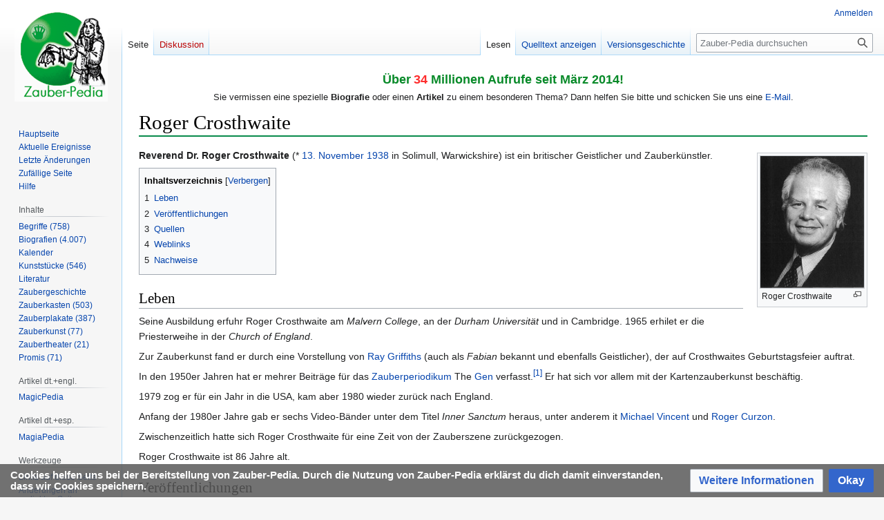

--- FILE ---
content_type: text/html; charset=UTF-8
request_url: https://www.zauber-pedia.de/index.php?title=Roger_Crosthwaite
body_size: 8055
content:
<!DOCTYPE html>
<html class="client-nojs" lang="de" dir="ltr">
<head>
<meta charset="UTF-8"/>
<title>Roger Crosthwaite – Zauber-Pedia</title>
<script>document.documentElement.className="client-js";RLCONF={"wgBreakFrames":false,"wgSeparatorTransformTable":[",\t.",".\t,"],"wgDigitTransformTable":["",""],"wgDefaultDateFormat":"dmy","wgMonthNames":["","Januar","Februar","März","April","Mai","Juni","Juli","August","September","Oktober","November","Dezember"],"wgRequestId":"aXxHEOfw0NuEgjZwof7DbQAAA5E","wgCSPNonce":false,"wgCanonicalNamespace":"","wgCanonicalSpecialPageName":false,"wgNamespaceNumber":0,"wgPageName":"Roger_Crosthwaite","wgTitle":"Roger Crosthwaite","wgCurRevisionId":97712,"wgRevisionId":97712,"wgArticleId":19454,"wgIsArticle":true,"wgIsRedirect":false,"wgAction":"view","wgUserName":null,"wgUserGroups":["*"],"wgCategories":["Zauberkünstler (Engländer)","Zauberkünstler","Geboren 1938","Mann","Biografien","Autor","Thema Roger Crosthwaite"],"wgPageContentLanguage":"de","wgPageContentModel":"wikitext","wgRelevantPageName":"Roger_Crosthwaite","wgRelevantArticleId":19454,"wgIsProbablyEditable":false,"wgRelevantPageIsProbablyEditable":false,"wgRestrictionEdit":[],"wgRestrictionMove":[],"wgMFDisplayWikibaseDescriptions":{"search":false,"nearby":false,"watchlist":false,"tagline":false},"wgVector2022PreviewPages":[],"wgMediaViewerOnClick":true,"wgMediaViewerEnabledByDefault":true,"wgPopupsFlags":4};
RLSTATE={"site.styles":"ready","user.styles":"ready","user":"ready","user.options":"loading","ext.cite.styles":"ready","skins.vector.styles.legacy":"ready","ext.CookieWarning.styles":"ready","oojs-ui-core.styles":"ready","oojs-ui.styles.indicators":"ready","mediawiki.widgets.styles":"ready","oojs-ui-core.icons":"ready","ext.embedVideo.styles":"ready"};RLPAGEMODULES=["ext.cite.ux-enhancements","site","mediawiki.page.ready","mediawiki.toc","skins.vector.legacy.js","mmv.head","mmv.bootstrap.autostart","ext.CookieWarning","ext.embedVideo.overlay","ext.popups"];</script>
<script>(RLQ=window.RLQ||[]).push(function(){mw.loader.implement("user.options@12s5i",function($,jQuery,require,module){mw.user.tokens.set({"patrolToken":"+\\","watchToken":"+\\","csrfToken":"+\\"});});});</script>
<link rel="stylesheet" href="/load.php?lang=de&amp;modules=ext.CookieWarning.styles%7Cext.cite.styles%7Cext.embedVideo.styles%7Cmediawiki.widgets.styles%7Coojs-ui-core.icons%2Cstyles%7Coojs-ui.styles.indicators%7Cskins.vector.styles.legacy&amp;only=styles&amp;skin=vector"/>
<script async="" src="/load.php?lang=de&amp;modules=startup&amp;only=scripts&amp;raw=1&amp;skin=vector"></script>
<meta name="ResourceLoaderDynamicStyles" content=""/>
<link rel="stylesheet" href="/load.php?lang=de&amp;modules=site.styles&amp;only=styles&amp;skin=vector"/>
<meta name="generator" content="MediaWiki 1.39.17"/>
<meta name="format-detection" content="telephone=no"/>
<meta property="og:image" content="https://www.zauber-pedia.de/images/2/2f/RogerCrosthwaite.jpg"/>
<meta property="og:image:width" content="1200"/>
<meta property="og:image:height" content="1531"/>
<meta property="og:image" content="https://www.zauber-pedia.de/images/2/2f/RogerCrosthwaite.jpg"/>
<meta property="og:image:width" content="800"/>
<meta property="og:image:height" content="1020"/>
<meta property="og:image:width" content="640"/>
<meta property="og:image:height" content="816"/>
<meta name="viewport" content="width=device-width, initial-scale=1.0, user-scalable=yes, minimum-scale=0.25, maximum-scale=5.0"/>
<link rel="apple-touch-icon" href="/apple-touch-icon.png"/>
<link rel="icon" href="/favicon.ico"/>
<link rel="search" type="application/opensearchdescription+xml" href="/opensearch_desc.php" title="Zauber-Pedia (de)"/>
<link rel="EditURI" type="application/rsd+xml" href="https://www.zauber-pedia.de/api.php?action=rsd"/>
<link rel="license" href="https://creativecommons.org/licenses/by-sa/4.0/deed.de"/>
<link rel="alternate" type="application/atom+xml" title="Atom-Feed für „Zauber-Pedia“" href="/index.php?title=Spezial:Letzte_%C3%84nderungen&amp;feed=atom"/>
</head>
<body class="mediawiki ltr sitedir-ltr mw-hide-empty-elt ns-0 ns-subject page-Roger_Crosthwaite rootpage-Roger_Crosthwaite skin-vector action-view skin--responsive skin-vector-legacy vector-feature-language-in-header-enabled vector-feature-language-in-main-page-header-disabled vector-feature-language-alert-in-sidebar-disabled vector-feature-sticky-header-disabled vector-feature-sticky-header-edit-disabled vector-feature-table-of-contents-disabled vector-feature-visual-enhancement-next-disabled"><div id="mw-page-base" class="noprint"></div>
<div id="mw-head-base" class="noprint"></div>
<div id="content" class="mw-body" role="main">
	<a id="top"></a>
	<div id="siteNotice"><div id="localNotice"><div class="sitenotice" lang="de" dir="ltr"><p align="center"><font size="4"><font color="#088A29"><b>Über</b></font></font><b> <font color="#FE2E2E"><font size="4">34 </font></font><font size="4"><font color="#088A29">Millionen Aufrufe seit März 2014!</font></font></b></p>
<p align="center">Sie vermissen eine spezielle <b>Biografie</b> oder einen <b>Artikel</b> zu einem besonderen Thema? Dann helfen Sie bitte und schicken Sie uns eine <a target="_blank" rel="noreferrer noopener" class="external text" href="mailto:abc@magischewelt.de">E-Mail</a>.</p></div></div></div>
	<div class="mw-indicators">
	</div>
	<h1 id="firstHeading" class="firstHeading mw-first-heading"><span class="mw-page-title-main">Roger Crosthwaite</span></h1>
	<div id="bodyContent" class="vector-body">
		<div id="siteSub" class="noprint">Aus Zauber-Pedia</div>
		<div id="contentSub"></div>
		<div id="contentSub2"></div>
		
		<div id="jump-to-nav"></div>
		<a class="mw-jump-link" href="#mw-head">Zur Navigation springen</a>
		<a class="mw-jump-link" href="#searchInput">Zur Suche springen</a>
		<div id="mw-content-text" class="mw-body-content mw-content-ltr" lang="de" dir="ltr"><div class="mw-parser-output"><div class="thumb tright"><div class="thumbinner" style="width:152px;"><a href="/index.php?title=Datei:RogerCrosthwaite.jpg" class="image"><img alt="" src="/images/thumb/2/2f/RogerCrosthwaite.jpg/150px-RogerCrosthwaite.jpg" decoding="async" width="150" height="191" class="thumbimage" srcset="/images/thumb/2/2f/RogerCrosthwaite.jpg/225px-RogerCrosthwaite.jpg 1.5x, /images/thumb/2/2f/RogerCrosthwaite.jpg/300px-RogerCrosthwaite.jpg 2x" data-file-width="617" data-file-height="787" /></a>  <div class="thumbcaption"><div class="magnify"><a href="/index.php?title=Datei:RogerCrosthwaite.jpg" class="internal" title="vergrößern"></a></div>Roger Crosthwaite</div></div></div>
<p><b>Reverend Dr. Roger Crosthwaite</b> (* <a href="/index.php?title=13._November" title="13. November">13. November</a> <a href="/index.php?title=1938" title="1938">1938</a> in Solimull, Warwickshire) ist ein britischer Geistlicher und Zauberkünstler.
</p>
<div id="toc" class="toc" role="navigation" aria-labelledby="mw-toc-heading"><input type="checkbox" role="button" id="toctogglecheckbox" class="toctogglecheckbox" style="display:none" /><div class="toctitle" lang="de" dir="ltr"><h2 id="mw-toc-heading">Inhaltsverzeichnis</h2><span class="toctogglespan"><label class="toctogglelabel" for="toctogglecheckbox"></label></span></div>
<ul>
<li class="toclevel-1 tocsection-1"><a href="#Leben"><span class="tocnumber">1</span> <span class="toctext">Leben</span></a></li>
<li class="toclevel-1 tocsection-2"><a href="#Veröffentlichungen"><span class="tocnumber">2</span> <span class="toctext">Veröffentlichungen</span></a></li>
<li class="toclevel-1 tocsection-3"><a href="#Quellen"><span class="tocnumber">3</span> <span class="toctext">Quellen</span></a></li>
<li class="toclevel-1 tocsection-4"><a href="#Weblinks"><span class="tocnumber">4</span> <span class="toctext">Weblinks</span></a></li>
<li class="toclevel-1"><a href="#Nachweise"><span class="tocnumber">5</span> <span class="toctext"><span>Nachweise</span></span></a></li>
</ul>
</div>

<h2><span class="mw-headline" id="Leben">Leben</span></h2>
<p>Seine Ausbildung erfuhr Roger Crosthwaite am <i>Malvern College</i>, an der <i>Durham Universität</i> und in Cambridge. 1965 erhilet er die Priesterweihe in der <i>Church of England</i>. 
</p><p>Zur Zauberkunst fand er durch eine Vorstellung von <a href="/index.php?title=Fabian" title="Fabian">Ray Griffiths</a> (auch als <i>Fabian</i> bekannt und ebenfalls Geistlicher), der auf Crosthwaites Geburtstagsfeier auftrat. 
</p><p>In den 1950er Jahren hat er mehrer Beiträge für das <a href="/index.php?title=Zauberperiodika" title="Zauberperiodika">Zauberperiodikum</a> The <a href="/index.php?title=Gen" title="Gen">Gen</a> verfasst.<sup id="cite&#95;ref-1" class="reference"><a href="#cite_note-1">&#91;1&#93;</a></sup> Er hat sich vor allem mit der Kartenzauberkunst beschäftig. 
</p><p>1979 zog er für ein Jahr in die USA, kam aber 1980 wieder zurück nach England. 
</p><p>Anfang der 1980er Jahre gab er sechs Video-Bänder unter dem Titel <i>Inner Sanctum</i> heraus, unter anderem it <a href="/index.php?title=Michael_Vincent" title="Michael Vincent">Michael Vincent</a> und <a href="/index.php?title=Roger_Curzon" title="Roger Curzon">Roger Curzon</a>.
</p><p>Zwischenzeitlich hatte sich Roger Crosthwaite für eine Zeit von der Zauberszene zurückgezogen.
</p><p>Roger Crosthwaite ist 86 Jahre alt.
</p>
<h2><span id="Ver.C3.B6ffentlichungen"></span><span class="mw-headline" id="Veröffentlichungen">Veröffentlichungen</span></h2>
<ul><li>The Commercial Card Magic of Roger Crosthwaite, von <a href="/index.php?title=Walt_Lees" title="Walt Lees">Walt Lees</a>, 1981</li>
<li>Card Notes, 1982</li>
<li>Roger's Thesaurus, zusammen mit <a href="/index.php?title=Justin_Higham" title="Justin Higham">Justin Higham</a>, 1994</li>
<li>Arcardia, 1998</li>
<li>Tribute to Farelli, 2005</li></ul>
<h2><span class="mw-headline" id="Quellen">Quellen</span></h2>
<ul><li><a href="/index.php?title=Pabular" title="Pabular">Pabular</a>, 6. Jahrgang, Nr. 9, September 1980, Seite 906</li>
<li>The Gen 1964, Jahrgang 20, Heft 6, Seite 141</li>
<li><a href="/index.php?title=Magic_(Magazine)" title="Magic (Magazine)">Magic</a>, 1994, Jahrgang 4, Heft 3, Seite 12</li></ul>
<h2><span class="mw-headline" id="Weblinks">Weblinks</span></h2>
<ul><li><a target="_blank" rel="noreferrer noopener" class="external text" href="http://www.lybrary.com/roger-crosthwaite-m-68104.html">Lybrary.com</a></li></ul>
<h2><span class="mw-headline" id="Nachweise"><span style="color:#76AF4B;">Nachweise</span></span></h2>
<div class="mw-references-wrap"><ol class="references">
<li id="cite&#95;note-1"><span class="mw-cite-backlink"><a href="#cite_ref-1">↑</a></span> <span class="reference-text"> <a href="/index.php?title=Magic_Manuscript" title="Magic Manuscript">Magic Manuscript</a>, 5. Jahrgang, Heft 1, Juni/Juli, 1983, Seite 11</span>
</li>
</ol></div>
<!-- 
NewPP limit report
Cached time: 20260130055217
Cache expiry: 3600
Reduced expiry: true
Complications: [show‐toc]
CPU time usage: 0.069 seconds
Real time usage: 0.110 seconds
Preprocessor visited node count: 69/1000000
Post‐expand include size: 253/2097152 bytes
Template argument size: 40/2097152 bytes
Highest expansion depth: 7/100
Expensive parser function count: 0/100
Unstrip recursion depth: 0/20
Unstrip post‐expand size: 356/5000000 bytes
-->
<!--
Transclusion expansion time report (%,ms,calls,template)
100.00%   16.153      1 -total
 63.23%   10.213      1 Vorlage:Alter
 35.89%    5.798      1 Vorlage:Nachweise
-->

<!-- Saved in parser cache with key dbs12470021:pcache:idhash:19454-0!canonical and timestamp 20260130055217 and revision id 97712.
 -->
</div>
<div class="printfooter" data-nosnippet="">Abgerufen von „<a dir="ltr" href="https://www.zauber-pedia.de/index.php?title=Roger_Crosthwaite&amp;oldid=97712">https://www.zauber-pedia.de/index.php?title=Roger_Crosthwaite&amp;oldid=97712</a>“</div></div>
		<div id="catlinks" class="catlinks" data-mw="interface"><div id="mw-normal-catlinks" class="mw-normal-catlinks"><a href="/index.php?title=Spezial:Kategorien" title="Spezial:Kategorien">Kategorien</a>: <ul><li><a href="/index.php?title=Kategorie:Zauberk%C3%BCnstler_(Engl%C3%A4nder)" title="Kategorie:Zauberkünstler (Engländer)">Zauberkünstler (Engländer)</a></li><li><a href="/index.php?title=Kategorie:Zauberk%C3%BCnstler" title="Kategorie:Zauberkünstler">Zauberkünstler</a></li><li><a href="/index.php?title=Kategorie:Geboren_1938" title="Kategorie:Geboren 1938">Geboren 1938</a></li><li><a href="/index.php?title=Kategorie:Mann" title="Kategorie:Mann">Mann</a></li><li><a href="/index.php?title=Kategorie:Biografien" title="Kategorie:Biografien">Biografien</a></li><li><a href="/index.php?title=Kategorie:Autor" title="Kategorie:Autor">Autor</a></li><li><a href="/index.php?title=Kategorie:Thema_Roger_Crosthwaite" title="Kategorie:Thema Roger Crosthwaite">Thema Roger Crosthwaite</a></li></ul></div></div>
	</div>
</div>
<div id='mw-data-after-content'>
	<div class="mw-cookiewarning-container"><div class="mw-cookiewarning-text"><span>Cookies helfen uns bei der Bereitstellung von Zauber-Pedia. Durch die Nutzung von Zauber-Pedia erklärst du dich damit einverstanden, dass wir Cookies speichern.</span></div><form method="POST"><div class='oo-ui-layout oo-ui-horizontalLayout'><span class='oo-ui-widget oo-ui-widget-enabled oo-ui-buttonElement oo-ui-buttonElement-framed oo-ui-labelElement oo-ui-flaggedElement-progressive oo-ui-buttonWidget'><a role='button' tabindex='0' href='https://www.zauber-pedia.de/index.php?title=Name_wiki:Datenschutz' rel='nofollow' class='oo-ui-buttonElement-button'><span class='oo-ui-iconElement-icon oo-ui-iconElement-noIcon oo-ui-image-progressive'></span><span class='oo-ui-labelElement-label'>Weitere Informationen</span><span class='oo-ui-indicatorElement-indicator oo-ui-indicatorElement-noIndicator oo-ui-image-progressive'></span></a></span><span class='oo-ui-widget oo-ui-widget-enabled oo-ui-inputWidget oo-ui-buttonElement oo-ui-buttonElement-framed oo-ui-labelElement oo-ui-flaggedElement-primary oo-ui-flaggedElement-progressive oo-ui-buttonInputWidget'><button type='submit' tabindex='0' name='disablecookiewarning' value='OK' class='oo-ui-inputWidget-input oo-ui-buttonElement-button'><span class='oo-ui-iconElement-icon oo-ui-iconElement-noIcon oo-ui-image-invert'></span><span class='oo-ui-labelElement-label'>Okay</span><span class='oo-ui-indicatorElement-indicator oo-ui-indicatorElement-noIndicator oo-ui-image-invert'></span></button></span></div></form></div>
</div>

<div id="mw-navigation">
	<h2>Navigationsmenü</h2>
	<div id="mw-head">
		

<nav id="p-personal" class="vector-menu mw-portlet mw-portlet-personal vector-user-menu-legacy" aria-labelledby="p-personal-label" role="navigation"  >
	<h3
		id="p-personal-label"
		
		class="vector-menu-heading "
	>
		<span class="vector-menu-heading-label">Meine Werkzeuge</span>
	</h3>
	<div class="vector-menu-content">
		
		<ul class="vector-menu-content-list"><li id="pt-login" class="mw-list-item"><a href="/index.php?title=Spezial:Anmelden&amp;returnto=Roger+Crosthwaite" title="Sich anzumelden wird gerne gesehen, ist jedoch nicht zwingend erforderlich. [o]" accesskey="o"><span>Anmelden</span></a></li></ul>
		
	</div>
</nav>

		<div id="left-navigation">
			

<nav id="p-namespaces" class="vector-menu mw-portlet mw-portlet-namespaces vector-menu-tabs vector-menu-tabs-legacy" aria-labelledby="p-namespaces-label" role="navigation"  >
	<h3
		id="p-namespaces-label"
		
		class="vector-menu-heading "
	>
		<span class="vector-menu-heading-label">Namensräume</span>
	</h3>
	<div class="vector-menu-content">
		
		<ul class="vector-menu-content-list"><li id="ca-nstab-main" class="selected mw-list-item"><a href="/index.php?title=Roger_Crosthwaite" title="Seiteninhalt anzeigen [c]" accesskey="c"><span>Seite</span></a></li><li id="ca-talk" class="new mw-list-item"><a href="/index.php?title=Diskussion:Roger_Crosthwaite&amp;action=edit&amp;redlink=1" rel="discussion" title="Diskussion zum Seiteninhalt (Seite nicht vorhanden) [t]" accesskey="t"><span>Diskussion</span></a></li></ul>
		
	</div>
</nav>

			

<nav id="p-variants" class="vector-menu mw-portlet mw-portlet-variants emptyPortlet vector-menu-dropdown" aria-labelledby="p-variants-label" role="navigation"  >
	<input type="checkbox"
		id="p-variants-checkbox"
		role="button"
		aria-haspopup="true"
		data-event-name="ui.dropdown-p-variants"
		class="vector-menu-checkbox"
		aria-labelledby="p-variants-label"
	/>
	<label
		id="p-variants-label"
		 aria-label="Sprachvariante ändern"
		class="vector-menu-heading "
	>
		<span class="vector-menu-heading-label">Deutsch</span>
	</label>
	<div class="vector-menu-content">
		
		<ul class="vector-menu-content-list"></ul>
		
	</div>
</nav>

		</div>
		<div id="right-navigation">
			

<nav id="p-views" class="vector-menu mw-portlet mw-portlet-views vector-menu-tabs vector-menu-tabs-legacy" aria-labelledby="p-views-label" role="navigation"  >
	<h3
		id="p-views-label"
		
		class="vector-menu-heading "
	>
		<span class="vector-menu-heading-label">Ansichten</span>
	</h3>
	<div class="vector-menu-content">
		
		<ul class="vector-menu-content-list"><li id="ca-view" class="selected mw-list-item"><a href="/index.php?title=Roger_Crosthwaite"><span>Lesen</span></a></li><li id="ca-viewsource" class="mw-list-item"><a href="/index.php?title=Roger_Crosthwaite&amp;action=edit" title="Diese Seite ist geschützt. Ihr Quelltext kann dennoch angesehen und kopiert werden. [e]" accesskey="e"><span>Quelltext anzeigen</span></a></li><li id="ca-history" class="mw-list-item"><a href="/index.php?title=Roger_Crosthwaite&amp;action=history" title="Frühere Versionen dieser Seite listen [h]" accesskey="h"><span>Versionsgeschichte</span></a></li></ul>
		
	</div>
</nav>

			

<nav id="p-cactions" class="vector-menu mw-portlet mw-portlet-cactions emptyPortlet vector-menu-dropdown" aria-labelledby="p-cactions-label" role="navigation"  title="Weitere Optionen" >
	<input type="checkbox"
		id="p-cactions-checkbox"
		role="button"
		aria-haspopup="true"
		data-event-name="ui.dropdown-p-cactions"
		class="vector-menu-checkbox"
		aria-labelledby="p-cactions-label"
	/>
	<label
		id="p-cactions-label"
		
		class="vector-menu-heading "
	>
		<span class="vector-menu-heading-label">Weitere</span>
	</label>
	<div class="vector-menu-content">
		
		<ul class="vector-menu-content-list"></ul>
		
	</div>
</nav>

			
<div id="p-search" role="search" class="vector-search-box-vue  vector-search-box-show-thumbnail vector-search-box-auto-expand-width vector-search-box">
	<div>
			<h3 >
				<label for="searchInput">Suche</label>
			</h3>
		<form action="/index.php" id="searchform"
			class="vector-search-box-form">
			<div id="simpleSearch"
				class="vector-search-box-inner"
				 data-search-loc="header-navigation">
				<input class="vector-search-box-input"
					 type="search" name="search" placeholder="Zauber-Pedia durchsuchen" aria-label="Zauber-Pedia durchsuchen" autocapitalize="sentences" title="Zauber-Pedia durchsuchen [f]" accesskey="f" id="searchInput"
				>
				<input type="hidden" name="title" value="Spezial:Suche">
				<input id="mw-searchButton"
					 class="searchButton mw-fallbackSearchButton" type="submit" name="fulltext" title="Suche nach Seiten, die diesen Text enthalten" value="Suchen">
				<input id="searchButton"
					 class="searchButton" type="submit" name="go" title="Gehe direkt zu der Seite mit genau diesem Namen, falls sie vorhanden ist." value="Seite">
			</div>
		</form>
	</div>
</div>

		</div>
	</div>
	

<div id="mw-panel">
	<div id="p-logo" role="banner">
		<a class="mw-wiki-logo" href="/index.php?title=Hauptseite"
			title="Hauptseite"></a>
	</div>
	

<nav id="p-navigation" class="vector-menu mw-portlet mw-portlet-navigation vector-menu-portal portal" aria-labelledby="p-navigation-label" role="navigation"  >
	<h3
		id="p-navigation-label"
		
		class="vector-menu-heading "
	>
		<span class="vector-menu-heading-label">Navigation</span>
	</h3>
	<div class="vector-menu-content">
		
		<ul class="vector-menu-content-list"><li id="n-mainpage-description" class="mw-list-item"><a href="/index.php?title=Hauptseite" title="Hauptseite besuchen [z]" accesskey="z"><span>Hauptseite</span></a></li><li id="n-currentevents" class="mw-list-item"><a href="/index.php?title=Name_wiki:Aktuelle_Ereignisse" title="Hintergrundinformationen zu aktuellen Ereignissen"><span>Aktuelle Ereignisse</span></a></li><li id="n-recentchanges" class="mw-list-item"><a href="/index.php?title=Spezial:Letzte_%C3%84nderungen" title="Liste der letzten Änderungen in diesem Wiki [r]" accesskey="r"><span>Letzte Änderungen</span></a></li><li id="n-randompage" class="mw-list-item"><a href="/index.php?title=Spezial:Zuf%C3%A4llige_Seite" title="Zufällige Seite aufrufen [x]" accesskey="x"><span>Zufällige Seite</span></a></li><li id="n-Hilfe" class="mw-list-item"><a href="https://www.mediawiki.org/wiki/Special:MyLanguage/Help:Contents" target="_blank"><span>Hilfe</span></a></li></ul>
		
	</div>
</nav>

	

<nav id="p-Inhalte" class="vector-menu mw-portlet mw-portlet-Inhalte vector-menu-portal portal" aria-labelledby="p-Inhalte-label" role="navigation"  >
	<h3
		id="p-Inhalte-label"
		
		class="vector-menu-heading "
	>
		<span class="vector-menu-heading-label">Inhalte</span>
	</h3>
	<div class="vector-menu-content">
		
		<ul class="vector-menu-content-list"><li id="n-Begriffe-(758)" class="mw-list-item"><a href="/index.php?title=Kategorie:Worterkl%C3%A4rungen"><span>Begriffe (758)</span></a></li><li id="n-Biografien-(4.007)" class="mw-list-item"><a href="/index.php?title=Kategorie:Biografien"><span>Biografien (4.007)</span></a></li><li id="n-Kalender" class="mw-list-item"><a href="/index.php?title=Historische_Jahrestage"><span>Kalender</span></a></li><li id="n-Kunststücke-(546)" class="mw-list-item"><a href="/index.php?title=Kategorie:Zauberkunstst%C3%BCck"><span>Kunststücke (546)</span></a></li><li id="n-Literatur" class="mw-list-item"><a href="/index.php?title=Kategorie:Literatur"><span>Literatur</span></a></li><li id="n-Zaubergeschichte" class="mw-list-item"><a href="/index.php?title=Kategorie:Thema_Historie"><span>Zaubergeschichte</span></a></li><li id="n-Zauberkasten-(503)" class="mw-list-item"><a href="/index.php?title=Kategorie:Zauberkasten"><span>Zauberkasten (503)</span></a></li><li id="n-Zauberplakate-(387)" class="mw-list-item"><a href="/index.php?title=Kategorie:Zauberplakat"><span>Zauberplakate (387)</span></a></li><li id="n-Zauberkunst-(77)" class="mw-list-item"><a href="/index.php?title=Kategorie:Zauberkunst"><span>Zauberkunst (77)</span></a></li><li id="n-Zaubertheater-(21)" class="mw-list-item"><a href="/index.php?title=Kategorie:Zaubertheater"><span>Zaubertheater (21)</span></a></li><li id="n-Promis-(71)" class="mw-list-item"><a href="/index.php?title=Kategorie:%C3%96ffentliche_Pers%C3%B6nlichkeit"><span>Promis (71)</span></a></li></ul>
		
	</div>
</nav>


<nav id="p-Artikel_dt.+engl." class="vector-menu mw-portlet mw-portlet-Artikel_dt_engl vector-menu-portal portal" aria-labelledby="p-Artikel_dt.+engl.-label" role="navigation"  >
	<h3
		id="p-Artikel_dt.+engl.-label"
		
		class="vector-menu-heading "
	>
		<span class="vector-menu-heading-label">Artikel dt.+engl.</span>
	</h3>
	<div class="vector-menu-content">
		
		<ul class="vector-menu-content-list"><li id="n-MagicPedia" class="mw-list-item"><a href="/index.php?title=Artikel_in_der_MagicPedia"><span>MagicPedia</span></a></li></ul>
		
	</div>
</nav>


<nav id="p-Artikel_dt.+esp." class="vector-menu mw-portlet mw-portlet-Artikel_dt_esp vector-menu-portal portal" aria-labelledby="p-Artikel_dt.+esp.-label" role="navigation"  >
	<h3
		id="p-Artikel_dt.+esp.-label"
		
		class="vector-menu-heading "
	>
		<span class="vector-menu-heading-label">Artikel dt.+esp.</span>
	</h3>
	<div class="vector-menu-content">
		
		<ul class="vector-menu-content-list"><li id="n-MagiaPedia" class="mw-list-item"><a href="/index.php?title=Artikel_in_der_MagiaPedia"><span>MagiaPedia</span></a></li></ul>
		
	</div>
</nav>


<nav id="p-tb" class="vector-menu mw-portlet mw-portlet-tb vector-menu-portal portal" aria-labelledby="p-tb-label" role="navigation"  >
	<h3
		id="p-tb-label"
		
		class="vector-menu-heading "
	>
		<span class="vector-menu-heading-label">Werkzeuge</span>
	</h3>
	<div class="vector-menu-content">
		
		<ul class="vector-menu-content-list"><li id="t-whatlinkshere" class="mw-list-item"><a href="/index.php?title=Spezial:Linkliste/Roger_Crosthwaite" title="Liste aller Seiten, die hierher verlinken [j]" accesskey="j"><span>Links auf diese Seite</span></a></li><li id="t-recentchangeslinked" class="mw-list-item"><a href="/index.php?title=Spezial:%C3%84nderungen_an_verlinkten_Seiten/Roger_Crosthwaite" rel="nofollow" title="Letzte Änderungen an Seiten, die von hier verlinkt sind [k]" accesskey="k"><span>Änderungen an verlinkten Seiten</span></a></li><li id="t-specialpages" class="mw-list-item"><a href="/index.php?title=Spezial:Spezialseiten" title="Liste aller Spezialseiten [q]" accesskey="q"><span>Spezialseiten</span></a></li><li id="t-print" class="mw-list-item"><a href="javascript:print();" rel="alternate" title="Druckansicht dieser Seite [p]" accesskey="p"><span>Druckversion</span></a></li><li id="t-permalink" class="mw-list-item"><a href="/index.php?title=Roger_Crosthwaite&amp;oldid=97712" title="Dauerhafter Link zu dieser Seitenversion"><span>Permanenter Link</span></a></li><li id="t-info" class="mw-list-item"><a href="/index.php?title=Roger_Crosthwaite&amp;action=info" title="Weitere Informationen über diese Seite"><span>Seiten­­informationen</span></a></li></ul>
		
	</div>
</nav>

	

<nav id="p-lang" class="vector-menu mw-portlet mw-portlet-lang vector-menu-portal portal" aria-labelledby="p-lang-label" role="navigation"  >
	<h3
		id="p-lang-label"
		
		class="vector-menu-heading "
	>
		<span class="vector-menu-heading-label">In anderen Sprachen</span>
	</h3>
	<div class="vector-menu-content">
		
		<ul class="vector-menu-content-list"><li class="interlanguage-link interwiki-en mw-list-item"><a href="https://geniimagazine.com/wiki/index.php?title=Roger_Crosthwaite" title="Roger Crosthwaite – English" lang="en" hreflang="en" class="interlanguage-link-target"><span>English</span></a></li></ul>
		
	</div>
</nav>

</div>

</div>

<footer id="footer" class="mw-footer" role="contentinfo" >
	<ul id="footer-info">
	<li id="footer-info-lastmod"> Diese Seite wurde zuletzt am 13. November 2025 um 13:17 Uhr bearbeitet.</li>
	<li id="footer-info-copyright">Der Inhalt ist verfügbar unter der Lizenz <a class="external" href="https://creativecommons.org/licenses/by-sa/4.0/deed.de">Namensnennung - Weitergabe unter gleichen Bedingungen 4.0 International</a>, sofern nicht anders angegeben.</li>
	<li id="footer-info-0">Diese Seite wurde bisher 3.830-mal abgerufen.</li>
</ul>

	<ul id="footer-places">
	<li id="footer-places-privacy"><a href="/index.php?title=Name_wiki:Datenschutz">Datenschutz</a></li>
	<li id="footer-places-about"><a href="/index.php?title=Name_wiki:%C3%9Cber_Zauber-Pedia">Über Zauber-Pedia</a></li>
	<li id="footer-places-disclaimer"><a href="/index.php?title=Name_wiki:Impressum">Impressum</a></li>
	<li id="footer-places-mobileview"><a href="https://www.zauber-pedia.de/index.php?title=Roger_Crosthwaite&amp;mobileaction=toggle_view_mobile" class="noprint stopMobileRedirectToggle">Mobile Ansicht</a></li>
</ul>

	<ul id="footer-icons" class="noprint">
	<li id="footer-copyrightico"><a href="https://creativecommons.org/licenses/by-sa/4.0/deed.de" target="_blank"><img src="/resources/assets/licenses/cc-by-sa.png" alt="Namensnennung - Weitergabe unter gleichen Bedingungen 4.0 International" width="88" height="31" loading="lazy"/></a></li>
	<li id="footer-poweredbyico"><a href="https://professional.wiki/" target="_blank"><img src="/resources/assets/poweredby_mediawiki_88x31.png" alt="MediaWiki" srcset="/resources/assets/poweredby_mediawiki_132x47.png 1.5x, /resources/assets/poweredby_mediawiki_176x62.png 2x" width="88" height="31" loading="lazy"/></a></li>
</ul>

</footer>

<script>(RLQ=window.RLQ||[]).push(function(){mw.config.set({"wgPageParseReport":{"limitreport":{"cputime":"0.069","walltime":"0.110","ppvisitednodes":{"value":69,"limit":1000000},"postexpandincludesize":{"value":253,"limit":2097152},"templateargumentsize":{"value":40,"limit":2097152},"expansiondepth":{"value":7,"limit":100},"expensivefunctioncount":{"value":0,"limit":100},"unstrip-depth":{"value":0,"limit":20},"unstrip-size":{"value":356,"limit":5000000},"timingprofile":["100.00%   16.153      1 -total"," 63.23%   10.213      1 Vorlage:Alter"," 35.89%    5.798      1 Vorlage:Nachweise"]},"cachereport":{"timestamp":"20260130055217","ttl":3600,"transientcontent":true}}});mw.config.set({"wgBackendResponseTime":1112});});</script>
</body>
</html>